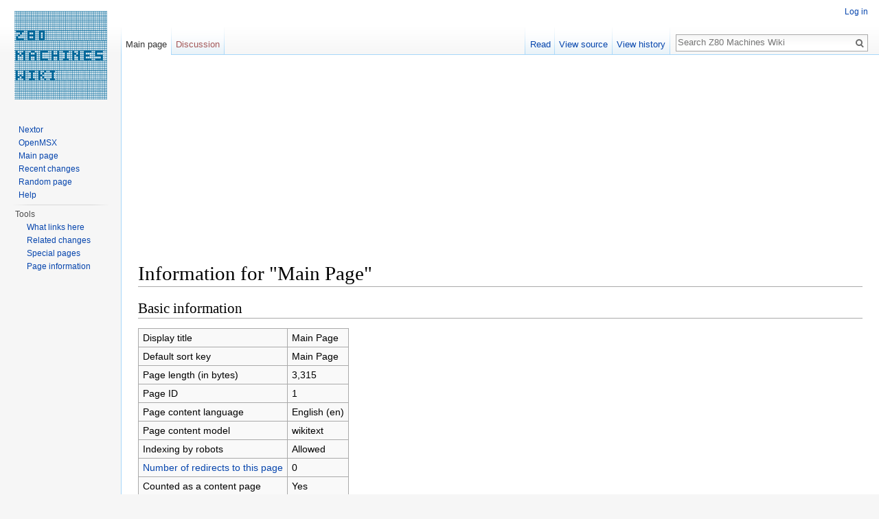

--- FILE ---
content_type: text/html; charset=UTF-8
request_url: http://z80.msx.click/index.php?title=Main_Page&action=info
body_size: 4468
content:
<!DOCTYPE html>
<html class="client-nojs" lang="en" dir="ltr">
<head>
<meta charset="UTF-8"/>
<title>Information for "Main Page" - Z80 Machines Wiki</title>
<script>document.documentElement.className = document.documentElement.className.replace( /(^|\s)client-nojs(\s|$)/, "$1client-js$2" );</script>
<script>(window.RLQ=window.RLQ||[]).push(function(){mw.config.set({"wgCanonicalNamespace":"","wgCanonicalSpecialPageName":false,"wgNamespaceNumber":0,"wgPageName":"Main_Page","wgTitle":"Main Page","wgCurRevisionId":1802,"wgRevisionId":0,"wgArticleId":1,"wgIsArticle":false,"wgIsRedirect":false,"wgAction":"info","wgUserName":null,"wgUserGroups":["*"],"wgCategories":[],"wgBreakFrames":true,"wgPageContentLanguage":"en","wgPageContentModel":"wikitext","wgSeparatorTransformTable":["",""],"wgDigitTransformTable":["",""],"wgDefaultDateFormat":"dmy","wgMonthNames":["","January","February","March","April","May","June","July","August","September","October","November","December"],"wgMonthNamesShort":["","Jan","Feb","Mar","Apr","May","Jun","Jul","Aug","Sep","Oct","Nov","Dec"],"wgRelevantPageName":"Main_Page","wgRelevantArticleId":1,"wgRequestId":"aXa3R9dgo3OJ_3WLfTAucwAAAVA","wgIsProbablyEditable":false,"wgRestrictionEdit":[],"wgRestrictionMove":[],"wgIsMainPage":true,"wgPreferredVariant":"en","wgMFDisplayWikibaseDescriptions":{"search":false,"nearby":false,"watchlist":false,"tagline":false}});mw.loader.state({"site.styles":"ready","noscript":"ready","user.styles":"ready","user.cssprefs":"ready","user":"ready","user.options":"loading","user.tokens":"loading","mediawiki.legacy.shared":"ready","mediawiki.legacy.commonPrint":"ready","mediawiki.sectionAnchor":"ready","mediawiki.skinning.interface":"ready","skins.vector.styles":"ready"});mw.loader.implement("user.options@0j3lz3q",function($,jQuery,require,module){mw.user.options.set({"variant":"en"});});mw.loader.implement("user.tokens@0jkuj29",function ( $, jQuery, require, module ) {
mw.user.tokens.set({"editToken":"+\\","patrolToken":"+\\","watchToken":"+\\","csrfToken":"+\\"});/*@nomin*/;

});mw.loader.load(["mediawiki.page.startup","skins.vector.js"]);});</script>
<link rel="stylesheet" href="/load.php?debug=false&amp;lang=en&amp;modules=mediawiki.legacy.commonPrint%2Cshared%7Cmediawiki.sectionAnchor%7Cmediawiki.skinning.interface%7Cskins.vector.styles&amp;only=styles&amp;skin=vector"/>
<script async="" src="/load.php?debug=false&amp;lang=en&amp;modules=startup&amp;only=scripts&amp;skin=vector"></script>
<meta name="ResourceLoaderDynamicStyles" content=""/>
<meta name="generator" content="MediaWiki 1.28.2"/>
<meta name="robots" content="noindex,nofollow"/>
<link rel="shortcut icon" href="/favicon.ico"/>
<link rel="search" type="application/opensearchdescription+xml" href="/opensearch_desc.php" title="Z80 Machines Wiki (en)"/>
<link rel="EditURI" type="application/rsd+xml" href="http://z80.msx.click/api.php?action=rsd"/>
<link rel="alternate" type="application/atom+xml" title="Z80 Machines Wiki Atom feed" href="/index.php?title=Special:RecentChanges&amp;feed=atom"/>
	<meta property="og:type" content="website"/>

	<meta property="og:title" content="Z80 Machines Wiki"/>

	<meta property="og:image" content="http://z80.msx.click/resources/assets/wiki.png"/>

	<meta property="og:url" content="http://z80.msx.click/index.php?title=Main_Page"/>

</head>
<body class="mediawiki ltr sitedir-ltr mw-hide-empty-elt ns-0 ns-subject page-Main_Page rootpage-Main_Page skin-vector action-info feature-footer-v2">		<div id="mw-page-base" class="noprint"></div>
		<div id="mw-head-base" class="noprint"></div>
		<div id="content" class="mw-body" role="main">
			<a id="top"></a>
<script async src="//pagead2.googlesyndication.com/pagead/js/adsbygoogle.js"></script>
<!-- z80.msx.click -->
<ins class="adsbygoogle"
     style="display:block"
     data-ad-client="ca-pub-8072241557426983"
     data-ad-slot="1627391224"
     data-ad-format="auto"></ins>
<script>
(adsbygoogle = window.adsbygoogle || []).push({});
</script>
						<div class="mw-indicators">
</div>
			<h1 id="firstHeading" class="firstHeading" lang="en">Information for "Main Page"</h1>
									<div id="bodyContent" class="mw-body-content">
								<div id="contentSub"></div>
												<div id="jump-to-nav" class="mw-jump">
					Jump to:					<a href="#mw-head">navigation</a>, 					<a href="#p-search">search</a>
				</div>
				<div id="mw-content-text"><style>.mw-hiddenCategoriesExplanation { display: none; }</style>
<style>.mw-templatesUsedExplanation { display: none; }</style>
<h2><span class="mw-headline" id="Basic_information">Basic information</span></h2>
<table class="wikitable mw-page-info">
<tr id="mw-pageinfo-display-title"><td style="vertical-align: top;">Display title</td><td>Main Page</td></tr>
<tr id="mw-pageinfo-default-sort"><td style="vertical-align: top;">Default sort key</td><td>Main Page</td></tr>
<tr id="mw-pageinfo-length"><td style="vertical-align: top;">Page length (in bytes)</td><td>3,315</td></tr>
<tr id="mw-pageinfo-article-id"><td style="vertical-align: top;">Page ID</td><td>1</td></tr>
<tr><td style="vertical-align: top;">Page content language</td><td>English (en)</td></tr>
<tr id="mw-pageinfo-content-model"><td style="vertical-align: top;">Page content model</td><td>wikitext</td></tr>
<tr id="mw-pageinfo-robot-policy"><td style="vertical-align: top;">Indexing by robots</td><td>Allowed</td></tr>
<tr><td style="vertical-align: top;"><a href="/index.php?title=Special:WhatLinksHere/Main_Page&amp;hidelinks=1&amp;hidetrans=1" title="Special:WhatLinksHere/Main Page">Number of redirects to this page</a></td><td>0</td></tr>
<tr id="mw-pageinfo-contentpage"><td style="vertical-align: top;">Counted as a content page</td><td>Yes</td></tr>
</table>
<h2><span class="mw-headline" id="Page_protection">Page protection</span></h2>
<table class="wikitable mw-page-info">
<tr id="mw-restriction-edit"><td style="vertical-align: top;">Edit</td><td>Allow all users (infinite)</td></tr>
<tr id="mw-restriction-move"><td style="vertical-align: top;">Move</td><td>Allow all users (infinite)</td></tr>
</table>
<h2><span class="mw-headline" id="Edit_history">Edit history</span></h2>
<table class="wikitable mw-page-info">
<tr id="mw-pageinfo-firstuser"><td style="vertical-align: top;">Page creator</td><td><a href="/index.php?title=Special:Contributions/MediaWiki_default" class="mw-userlink mw-anonuserlink" title="Special:Contributions/MediaWiki default"><bdi>MediaWiki default</bdi></a> <span class="mw-usertoollinks">(<a href="/index.php?title=User_talk:MediaWiki_default&amp;action=edit&amp;redlink=1" class="new" title="User talk:MediaWiki default (page does not exist)">talk</a>)</span></td></tr>
<tr id="mw-pageinfo-firsttime"><td style="vertical-align: top;">Date of page creation</td><td><a href="/index.php?title=Main_Page&amp;oldid=1" title="Main Page">11:33, 4 December 2017</a></td></tr>
<tr id="mw-pageinfo-lastuser"><td style="vertical-align: top;">Latest editor</td><td><a href="/index.php?title=User:Kumokosi&amp;action=edit&amp;redlink=1" class="new mw-userlink" title="User:Kumokosi (page does not exist)"><bdi>Kumokosi</bdi></a> <span class="mw-usertoollinks">(<a href="/index.php?title=User_talk:Kumokosi&amp;action=edit&amp;redlink=1" class="new" title="User talk:Kumokosi (page does not exist)">talk</a> | <a href="/index.php?title=Special:Contributions/Kumokosi" title="Special:Contributions/Kumokosi">contribs</a>)</span></td></tr>
<tr id="mw-pageinfo-lasttime"><td style="vertical-align: top;">Date of latest edit</td><td><a href="/index.php?title=Main_Page&amp;oldid=1802" title="Main Page">06:33, 21 July 2025</a></td></tr>
<tr id="mw-pageinfo-edits"><td style="vertical-align: top;">Total number of edits</td><td>104</td></tr>
<tr id="mw-pageinfo-authors"><td style="vertical-align: top;">Total number of distinct authors</td><td>2</td></tr>
<tr id="mw-pageinfo-recent-edits"><td style="vertical-align: top;">Recent number of edits (within past 90 days)</td><td>0</td></tr>
<tr id="mw-pageinfo-recent-authors"><td style="vertical-align: top;">Recent number of distinct authors</td><td>0</td></tr>
</table>
</div>					<div class="printfooter">
						Retrieved from "<a dir="ltr" href="http://z80.msx.click/index.php?title=Main_Page">http://z80.msx.click/index.php?title=Main_Page</a>"					</div>
				<div id="catlinks" class="catlinks catlinks-allhidden" data-mw="interface"></div>				<div class="visualClear"></div>
							</div>

<script async src="//pagead2.googlesyndication.com/pagead/js/adsbygoogle.js"></script>
<!-- z80.msx.click -->
<ins class="adsbygoogle"
     style="display:block"
     data-ad-client="ca-pub-8072241557426983"
     data-ad-slot="1627391224"
     data-ad-format="auto"></ins>
<script>
(adsbygoogle = window.adsbygoogle || []).push({});
</script>

		</div>
		<div id="mw-navigation">
			<h2>Navigation menu</h2>

			<div id="mw-head">
									<div id="p-personal" role="navigation" class="" aria-labelledby="p-personal-label">
						<h3 id="p-personal-label">Personal tools</h3>
						<ul>
							<li id="pt-login"><a href="/index.php?title=Special:UserLogin&amp;returnto=Main+Page&amp;returntoquery=action%3Dinfo" title="You are encouraged to log in; however, it is not mandatory [o]" accesskey="o">Log in</a></li>						</ul>
					</div>
									<div id="left-navigation">
										<div id="p-namespaces" role="navigation" class="vectorTabs" aria-labelledby="p-namespaces-label">
						<h3 id="p-namespaces-label">Namespaces</h3>
						<ul>
															<li  id="ca-nstab-main" class="selected"><span><a href="/index.php?title=Main_Page"  title="View the content page [c]" accesskey="c">Main page</a></span></li>
															<li  id="ca-talk" class="new"><span><a href="/index.php?title=Talk:Main_Page&amp;action=edit&amp;redlink=1"  title="Discussion about the content page [t]" accesskey="t" rel="discussion">Discussion</a></span></li>
													</ul>
					</div>
										<div id="p-variants" role="navigation" class="vectorMenu emptyPortlet" aria-labelledby="p-variants-label">
												<h3 id="p-variants-label">
							<span>Variants</span><a href="#"></a>
						</h3>

						<div class="menu">
							<ul>
															</ul>
						</div>
					</div>
									</div>
				<div id="right-navigation">
										<div id="p-views" role="navigation" class="vectorTabs" aria-labelledby="p-views-label">
						<h3 id="p-views-label">Views</h3>
						<ul>
															<li id="ca-view"><span><a href="/index.php?title=Main_Page" >Read</a></span></li>
															<li id="ca-viewsource"><span><a href="/index.php?title=Main_Page&amp;action=edit"  title="This page is protected.&#10;You can view its source [e]" accesskey="e">View source</a></span></li>
															<li id="ca-history" class="collapsible"><span><a href="/index.php?title=Main_Page&amp;action=history"  title="Past revisions of this page [h]" accesskey="h">View history</a></span></li>
													</ul>
					</div>
										<div id="p-cactions" role="navigation" class="vectorMenu emptyPortlet" aria-labelledby="p-cactions-label">
						<h3 id="p-cactions-label"><span>More</span><a href="#"></a></h3>

						<div class="menu">
							<ul>
															</ul>
						</div>
					</div>
										<div id="p-search" role="search">
						<h3>
							<label for="searchInput">Search</label>
						</h3>

						<form action="/index.php" id="searchform">
							<div id="simpleSearch">
							<input type="search" name="search" placeholder="Search Z80 Machines Wiki" title="Search Z80 Machines Wiki [f]" accesskey="f" id="searchInput"/><input type="hidden" value="Special:Search" name="title"/><input type="submit" name="fulltext" value="Search" title="Search the pages for this text" id="mw-searchButton" class="searchButton mw-fallbackSearchButton"/><input type="submit" name="go" value="Go" title="Go to a page with this exact name if it exists" id="searchButton" class="searchButton"/>							</div>
						</form>
					</div>
									</div>
			</div>
			<div id="mw-panel">
				<div id="p-logo" role="banner"><a class="mw-wiki-logo" href="/index.php?title=Main_Page"  title="Visit the main page"></a></div>
						<div class="portal" role="navigation" id='p-navigation' aria-labelledby='p-navigation-label'>
			<h3 id='p-navigation-label'>Navigation</h3>

			<div class="body">
									<ul>
						<li id="n-Nextor"><a href="/index.php?title=Nextor">Nextor</a></li><li id="n-OpenMSX"><a href="/index.php?title=OPENMSX">OpenMSX</a></li><li id="n-mainpage-description"><a href="/index.php?title=Main_Page" title="Visit the main page [z]" accesskey="z">Main page</a></li><li id="n-recentchanges"><a href="/index.php?title=Special:RecentChanges" title="A list of recent changes in the wiki [r]" accesskey="r">Recent changes</a></li><li id="n-randompage"><a href="/index.php?title=Special:Random" title="Load a random page [x]" accesskey="x">Random page</a></li><li id="n-help"><a href="https://www.mediawiki.org/wiki/Special:MyLanguage/Help:Contents" title="The place to find out">Help</a></li>					</ul>
							</div>
		</div>
			<div class="portal" role="navigation" id='p-tb' aria-labelledby='p-tb-label'>
			<h3 id='p-tb-label'>Tools</h3>

			<div class="body">
									<ul>
						<li id="t-whatlinkshere"><a href="/index.php?title=Special:WhatLinksHere/Main_Page" title="A list of all wiki pages that link here [j]" accesskey="j">What links here</a></li><li id="t-recentchangeslinked"><a href="/index.php?title=Special:RecentChangesLinked/Main_Page" rel="nofollow" title="Recent changes in pages linked from this page [k]" accesskey="k">Related changes</a></li><li id="t-specialpages"><a href="/index.php?title=Special:SpecialPages" title="A list of all special pages [q]" accesskey="q">Special pages</a></li><li id="t-info"><a href="/index.php?title=Main_Page&amp;action=info" title="More information about this page">Page information</a></li>					</ul>
							</div>
		</div>
				</div>
		</div>
		<div id="footer" role="contentinfo">
							<ul id="footer-places">
											<li id="footer-places-privacy"><a href="/index.php?title=Z80_Machines_Wiki:Privacy_policy" title="Z80 Machines Wiki:Privacy policy">Privacy policy</a></li>
											<li id="footer-places-about"><a href="/index.php?title=Z80_Machines_Wiki:About" title="Z80 Machines Wiki:About">About Z80 Machines Wiki</a></li>
											<li id="footer-places-disclaimer"><a href="/index.php?title=Z80_Machines_Wiki:General_disclaimer" title="Z80 Machines Wiki:General disclaimer">Disclaimers</a></li>
											<li id="footer-places-mobileview"><a href="http://z80.msx.click/index.php?title=Main_Page&amp;action=info&amp;mobileaction=toggle_view_mobile" class="noprint stopMobileRedirectToggle">Mobile view</a></li>
									</ul>
										<ul id="footer-icons" class="noprint">
											<li id="footer-poweredbyico">
							<a href="//www.mediawiki.org/"><img src="/resources/assets/poweredby_mediawiki_88x31.png" alt="Powered by MediaWiki" srcset="/resources/assets/poweredby_mediawiki_132x47.png 1.5x, /resources/assets/poweredby_mediawiki_176x62.png 2x" width="88" height="31"/></a>						</li>
									</ul>
						<div style="clear:both"></div>
		</div>
		<script>(window.RLQ=window.RLQ||[]).push(function(){mw.loader.load(["site","mediawiki.user","mediawiki.hidpi","mediawiki.page.ready","mediawiki.searchSuggest"]);});</script><script>(window.RLQ=window.RLQ||[]).push(function(){mw.config.set({"wgBackendResponseTime":242});});</script>
	</body>
</html>


--- FILE ---
content_type: text/html; charset=utf-8
request_url: https://www.google.com/recaptcha/api2/aframe
body_size: 268
content:
<!DOCTYPE HTML><html><head><meta http-equiv="content-type" content="text/html; charset=UTF-8"></head><body><script nonce="7FKzEcgR5uXQjrFLV9eViA">/** Anti-fraud and anti-abuse applications only. See google.com/recaptcha */ try{var clients={'sodar':'https://pagead2.googlesyndication.com/pagead/sodar?'};window.addEventListener("message",function(a){try{if(a.source===window.parent){var b=JSON.parse(a.data);var c=clients[b['id']];if(c){var d=document.createElement('img');d.src=c+b['params']+'&rc='+(localStorage.getItem("rc::a")?sessionStorage.getItem("rc::b"):"");window.document.body.appendChild(d);sessionStorage.setItem("rc::e",parseInt(sessionStorage.getItem("rc::e")||0)+1);localStorage.setItem("rc::h",'1769387851167');}}}catch(b){}});window.parent.postMessage("_grecaptcha_ready", "*");}catch(b){}</script></body></html>

--- FILE ---
content_type: text/javascript; charset=utf-8
request_url: http://z80.msx.click/load.php?debug=false&lang=en&modules=startup&only=scripts&skin=vector
body_size: 7830
content:
var mediaWikiLoadStart=(new Date()).getTime(),mwPerformance=(window.performance&&performance.mark)?performance:{mark:function(){}};mwPerformance.mark('mwLoadStart');function isCompatible(str){var ua=str||navigator.userAgent;return!!('querySelector'in document&&'localStorage'in window&&'addEventListener'in window&&!(ua.match(/webOS\/1\.[0-4]/)||ua.match(/PlayStation/i)||ua.match(/SymbianOS|Series60|NetFront|Opera Mini|S40OviBrowser|MeeGo/)||(ua.match(/Glass/)&&ua.match(/Android/))));}(function(){var NORLQ,script;if(!isCompatible()){document.documentElement.className=document.documentElement.className.replace(/(^|\s)client-js(\s|$)/,'$1client-nojs$2');NORLQ=window.NORLQ||[];while(NORLQ.length){NORLQ.shift()();}window.NORLQ={push:function(fn){fn();}};window.RLQ={push:function(){}};return;}function startUp(){mw.config=new mw.Map(true);mw.loader.addSource({"local":"/load.php"});mw.loader.register([["site","157f6q3",[1]],["site.styles","148gs55",[],"site"],["noscript","0s4ejme",[],"noscript"
],["filepage","1yxky9l"],["user.groups","1c9l32f",[5]],["user","0xyocgt",[6],"user"],["user.styles","0sp9az7",[],"user"],["user.cssprefs","09p30q0",[],"private"],["user.defaults","1gcwpml"],["user.options","0j3lz3q",[8],"private"],["user.tokens","0jkuj29",[],"private"],["mediawiki.language.data","0msaucq",[179]],["mediawiki.skinning.elements","16tb6m2"],["mediawiki.skinning.content","0cv7jb7"],["mediawiki.skinning.interface","19n4qb6"],["mediawiki.skinning.content.parsoid","1m3lu4m"],["mediawiki.skinning.content.externallinks","0a86u3u"],["jquery.accessKeyLabel","1ka08c8",[27,136]],["jquery.appear","1z0d6eg"],["jquery.arrowSteps","1wj326h"],["jquery.async","1bd6e2m"],["jquery.autoEllipsis","0ge7q36",[39]],["jquery.badge","1xfweqd",[176]],["jquery.byteLength","0knkgcp"],["jquery.byteLimit","0dxccs4",[23]],["jquery.checkboxShiftClick","05rwdi6"],["jquery.chosen","1m1l2yg"],["jquery.client","1mzn339"],["jquery.color","14on6sc",[29]],["jquery.colorUtil","0clvli8"],["jquery.confirmable",
"1hnsjkl",[180]],["jquery.cookie","14kvfsr"],["jquery.expandableField","0i28t24"],["jquery.farbtastic","15kzb0r",[29]],["jquery.footHovzer","0xhu7kf"],["jquery.form","1gg5z5m"],["jquery.fullscreen","07gdqbu"],["jquery.getAttrs","1eqsab5"],["jquery.hidpi","1neehxy"],["jquery.highlightText","0e8y4ve",[251,136]],["jquery.hoverIntent","0bu1sa6"],["jquery.i18n","1q00ttj",[178]],["jquery.localize","075kzsq"],["jquery.makeCollapsible","09ngjgz"],["jquery.mockjax","14w3ru1"],["jquery.mw-jump","1noyls3"],["jquery.mwExtension","00kibun"],["jquery.placeholder","0ovo79s"],["jquery.qunit","1x5agyn"],["jquery.qunit.completenessTest","03f458b",[48]],["jquery.spinner","0d9hjsw"],["jquery.jStorage","1hu42q6",[94]],["jquery.suggestions","1as3359",[39]],["jquery.tabIndex","142reck"],["jquery.tablesorter","1jr7n66",[251,136,181]],["jquery.textSelection","1sroih1",[27]],["jquery.throttle-debounce","1pqbh5r"],["jquery.xmldom","0g3juz8"],["jquery.tipsy","0y6udod"],["jquery.ui.core","09vi0sy",[60],"jquery.ui"
],["jquery.ui.core.styles","0j3stz2",[],"jquery.ui"],["jquery.ui.accordion","04aypmb",[59,79],"jquery.ui"],["jquery.ui.autocomplete","1ucqkim",[68],"jquery.ui"],["jquery.ui.button","1ggsoa7",[59,79],"jquery.ui"],["jquery.ui.datepicker","0ej930i",[59],"jquery.ui"],["jquery.ui.dialog","084tsdn",[63,66,70,72],"jquery.ui"],["jquery.ui.draggable","0t1lke7",[59,69],"jquery.ui"],["jquery.ui.droppable","1bl22fm",[66],"jquery.ui"],["jquery.ui.menu","0kksevd",[59,70,79],"jquery.ui"],["jquery.ui.mouse","1fjce2r",[79],"jquery.ui"],["jquery.ui.position","15o2hds",[],"jquery.ui"],["jquery.ui.progressbar","0mhafp7",[59,79],"jquery.ui"],["jquery.ui.resizable","1f1o272",[59,69],"jquery.ui"],["jquery.ui.selectable","10k8bjt",[59,69],"jquery.ui"],["jquery.ui.slider","09u8qch",[59,69],"jquery.ui"],["jquery.ui.sortable","0yfpzip",[59,69],"jquery.ui"],["jquery.ui.spinner","094gw6d",[63],"jquery.ui"],["jquery.ui.tabs","1fjy0v6",[59,79],"jquery.ui"],["jquery.ui.tooltip","0qa4nfu",[59,70,79],"jquery.ui"],[
"jquery.ui.widget","0qjwvbe",[],"jquery.ui"],["jquery.effects.core","0ezh4ri",[],"jquery.ui"],["jquery.effects.blind","181focj",[80],"jquery.ui"],["jquery.effects.bounce","0gwylg1",[80],"jquery.ui"],["jquery.effects.clip","11l1514",[80],"jquery.ui"],["jquery.effects.drop","1o80mzs",[80],"jquery.ui"],["jquery.effects.explode","19vcfnh",[80],"jquery.ui"],["jquery.effects.fade","1i0p04h",[80],"jquery.ui"],["jquery.effects.fold","1vuohzp",[80],"jquery.ui"],["jquery.effects.highlight","161jeml",[80],"jquery.ui"],["jquery.effects.pulsate","0ju9v81",[80],"jquery.ui"],["jquery.effects.scale","10nwm31",[80],"jquery.ui"],["jquery.effects.shake","1xtr5r6",[80],"jquery.ui"],["jquery.effects.slide","0fwg9s5",[80],"jquery.ui"],["jquery.effects.transfer","0k364pd",[80],"jquery.ui"],["json","0ri5mai",[],null,null,"return!!(window.JSON\u0026\u0026JSON.stringify\u0026\u0026JSON.parse);"],["moment","10y2r2c",[176]],["mediawiki.apihelp","14frw9s"],["mediawiki.template","1wnlkg2"],[
"mediawiki.template.mustache","1hhq8co",[97]],["mediawiki.template.regexp","1pl0fda",[97]],["mediawiki.apipretty","0untm3k"],["mediawiki.api","0b9pxq9",[153,10]],["mediawiki.api.category","0ekiv5l",[141,101]],["mediawiki.api.edit","10ujyvz",[141,101]],["mediawiki.api.login","127yd4j",[101]],["mediawiki.api.options","15izods",[101]],["mediawiki.api.parse","12zg8t2",[101]],["mediawiki.api.upload","0g9orm0",[251,94,103]],["mediawiki.api.user","0w9jna7",[101]],["mediawiki.api.watch","1rbt448",[101]],["mediawiki.api.messages","0dvdhbn",[101]],["mediawiki.api.rollback","1sblyjh",[101]],["mediawiki.content.json","1epfvaq"],["mediawiki.confirmCloseWindow","0kdo5q2"],["mediawiki.debug","0ey1tod",[34]],["mediawiki.diff.styles","19ezq9f"],["mediawiki.feedback","0kzfknc",[141,130,260]],["mediawiki.feedlink","1324417"],["mediawiki.filewarning","0igsmi0",[256]],["mediawiki.ForeignApi","112t39l",[120]],["mediawiki.ForeignApi.core","0nnzjly",[101,252]],["mediawiki.helplink","0ckvtnl"],[
"mediawiki.hidpi","0yzn6rx",[38],null,null,"return'srcset'in new Image();"],["mediawiki.hlist","1bhg570"],["mediawiki.htmlform","0h24jf2",[24,136]],["mediawiki.htmlform.ooui","0trc133",[256]],["mediawiki.htmlform.styles","1tefht1"],["mediawiki.htmlform.ooui.styles","02yp7kw"],["mediawiki.icon","1q6k7rz"],["mediawiki.inspect","16uuy58",[23,94,136]],["mediawiki.messagePoster","00kqr45",[119]],["mediawiki.messagePoster.wikitext","0o185yp",[103,130]],["mediawiki.notification","0shcdwb",[189]],["mediawiki.notify","1tq16az"],["mediawiki.notification.convertmessagebox","1f0h7qi",[132]],["mediawiki.notification.convertmessagebox.styles","16l9xyn"],["mediawiki.RegExp","1suh1b1"],["mediawiki.pager.tablePager","0ju0az7"],["mediawiki.searchSuggest","0ladz5r",[37,47,52,101]],["mediawiki.sectionAnchor","1k2pk0i"],["mediawiki.storage","17pcayr"],["mediawiki.Title","116c7v4",[23,153]],["mediawiki.Upload","167g144",[107]],["mediawiki.ForeignUpload","1ga2p4v",[119,142]],[
"mediawiki.ForeignStructuredUpload.config","1fvsh13"],["mediawiki.ForeignStructuredUpload","0z3192u",[144,143]],["mediawiki.Upload.Dialog","1f70mon",[147]],["mediawiki.Upload.BookletLayout","0xxdlix",[142,180,151,249,95,258,260,266,267]],["mediawiki.ForeignStructuredUpload.BookletLayout","0rg561z",[145,147,110,184,245,243]],["mediawiki.toc","05qdu03",[157]],["mediawiki.Uri","012yj18",[153,99]],["mediawiki.user","11k8f1f",[108,157,9]],["mediawiki.userSuggest","164khli",[52,101]],["mediawiki.util","00tomon",[17,133]],["mediawiki.viewport","0qcd30r"],["mediawiki.checkboxtoggle","1ysa1ju"],["mediawiki.checkboxtoggle.styles","14rxyrs"],["mediawiki.cookie","1nsobed",[31]],["mediawiki.toolbar","0i5lnos",[55]],["mediawiki.experiments","00paymd"],["mediawiki.action.edit","1vsejr7",[24,55,161,101]],["mediawiki.action.edit.styles","0rdlj5o"],["mediawiki.action.edit.collapsibleFooter","0144up6",[43,157,128]],["mediawiki.action.edit.preview","0vk7u96",[35,50,55,101,115,180]],[
"mediawiki.action.history","0nhh8m6"],["mediawiki.action.history.styles","1r92dm4"],["mediawiki.action.history.diff","19ezq9f"],["mediawiki.action.view.dblClickEdit","1rgmnzz",[189,9]],["mediawiki.action.view.metadata","1dnfwf5"],["mediawiki.action.view.categoryPage.styles","1g8vv0u"],["mediawiki.action.view.postEdit","1co5c3t",[157,180,97]],["mediawiki.action.view.redirect","0mnaaea",[27]],["mediawiki.action.view.redirectPage","04gf9n5"],["mediawiki.action.view.rightClickEdit","198gdo3"],["mediawiki.action.edit.editWarning","1evnokh",[55,113,180]],["mediawiki.action.view.filepage","01u10h7"],["mediawiki.language","0mvzwir",[177,11]],["mediawiki.cldr","05axqy8",[178]],["mediawiki.libs.pluralruleparser","1olq3tm"],["mediawiki.language.init","0a1z67t"],["mediawiki.jqueryMsg","0jm4mo7",[251,176,153,9]],["mediawiki.language.months","1e1gwoy",[176]],["mediawiki.language.names","16yzhn6",[179]],["mediawiki.language.specialCharacters","06es0c8",[176]],["mediawiki.libs.jpegmeta","12ji77x"],[
"mediawiki.page.gallery","0ja1l18",[56,186]],["mediawiki.page.gallery.styles","1kh76t0"],["mediawiki.page.gallery.slideshow","1nfv6lw",[141,101,258,274]],["mediawiki.page.ready","1y350ng",[17,25,43,45,47]],["mediawiki.page.startup","1wjjz7h",[153]],["mediawiki.page.patrol.ajax","1njmiy1",[50,141,101,189]],["mediawiki.page.watch.ajax","0cqk6lx",[109,189]],["mediawiki.page.rollback","11vkfu5",[50,111]],["mediawiki.page.image.pagination","0niuluo",[50,153]],["mediawiki.special","1dva0a8"],["mediawiki.special.apisandbox.styles","0ilik5y"],["mediawiki.special.apisandbox","14vmq8z",[101,180,244,255]],["mediawiki.special.block","12jol1h",[153]],["mediawiki.special.changeslist","0q1sfh1"],["mediawiki.special.changeslist.legend","1swv1cu"],["mediawiki.special.changeslist.legend.js","16nkgnm",[43,157]],["mediawiki.special.changeslist.enhanced","19u8cjf"],["mediawiki.special.changeslist.visitedstatus","0nuyhh6"],["mediawiki.special.comparepages.styles","1nddq9m"],["mediawiki.special.edittags",
"0jvp0jp",[26]],["mediawiki.special.edittags.styles","1vha7ps"],["mediawiki.special.import","1qmnyq3"],["mediawiki.special.movePage","1kgh59e",[241]],["mediawiki.special.movePage.styles","05rvnis"],["mediawiki.special.pageLanguage","06god5q",[256]],["mediawiki.special.pagesWithProp","13lqg1h"],["mediawiki.special.preferences","0hn3r7z",[113,176,134]],["mediawiki.special.userrights","1hdy3zq",[134]],["mediawiki.special.preferences.styles","1d9imrz"],["mediawiki.special.recentchanges","0gwiwpw"],["mediawiki.special.search","02ucvrt",[247]],["mediawiki.special.search.styles","0axgep6"],["mediawiki.special.undelete","1dunns7"],["mediawiki.special.upload","1f3fo83",[50,141,101,113,180,184,219,97]],["mediawiki.special.upload.styles","0y71j4v"],["mediawiki.special.userlogin.common.styles","0yucx5k"],["mediawiki.special.userlogin.signup.styles","0a55ka0"],["mediawiki.special.userlogin.login.styles","04flgka"],["mediawiki.special.userlogin.signup.js","1vjfblc",[56,101,180]],[
"mediawiki.special.unwatchedPages","1hb9ru7",[141,109]],["mediawiki.special.watchlist","04rw8lt"],["mediawiki.special.version","0hjb1lp"],["mediawiki.legacy.config","0vmk514"],["mediawiki.legacy.commonPrint","15mgtea"],["mediawiki.legacy.protect","00r7we6",[24]],["mediawiki.legacy.shared","0qiceh5"],["mediawiki.legacy.oldshared","1y7op6r"],["mediawiki.legacy.wikibits","108cu0x",[153]],["mediawiki.ui","050v5hu"],["mediawiki.ui.checkbox","0tte79d"],["mediawiki.ui.radio","1kp7cyq"],["mediawiki.ui.anchor","1kjyc9l"],["mediawiki.ui.button","17d1hf9"],["mediawiki.ui.input","0gfv056"],["mediawiki.ui.icon","0s9rnu5"],["mediawiki.ui.text","0e5ilrk"],["mediawiki.widgets","0x9s0sd",[21,24,141,101,242,258]],["mediawiki.widgets.styles","04rpfc0"],["mediawiki.widgets.DateInputWidget","1128wnw",[95,258]],["mediawiki.widgets.datetime","1jve3pp",[256]],["mediawiki.widgets.CategorySelector","1rhkfb4",[119,141,258]],["mediawiki.widgets.UserInputWidget","0nok176",[258]],[
"mediawiki.widgets.SearchInputWidget","0warleo",[138,241]],["mediawiki.widgets.SearchInputWidget.styles","16z5pek"],["mediawiki.widgets.StashedFileWidget","0bufhy6",[256]],["es5-shim","0305lok",[],null,null,"return(function(){'use strict';return!this\u0026\u0026!!Function.prototype.bind;}());"],["dom-level2-shim","0dlkzpy",[],null,null,"return!!window.Node;"],["oojs","1v8x5k7",[250,94]],["mediawiki.router","1yihevg",[254]],["oojs-router","0gqzr2s",[252]],["oojs-ui","1c9l32f",[259,258,260]],["oojs-ui-core","06rrn2j",[176,252,257,261,262,263]],["oojs-ui-core.styles","1l5hlx6"],["oojs-ui-widgets","12koefb",[256]],["oojs-ui-toolbars","0sgep9b",[256]],["oojs-ui-windows","0tgd25s",[256]],["oojs-ui.styles.icons","17g8qk4"],["oojs-ui.styles.indicators","1ab1czw"],["oojs-ui.styles.textures","0epriao"],["oojs-ui.styles.icons-accessibility","0ih0lx2"],["oojs-ui.styles.icons-alerts","12r1l9r"],["oojs-ui.styles.icons-content","18s9yx7"],["oojs-ui.styles.icons-editing-advanced","0g6l2xk"],[
"oojs-ui.styles.icons-editing-core","03w49v4"],["oojs-ui.styles.icons-editing-list","0id8e1x"],["oojs-ui.styles.icons-editing-styling","0mb1g0g"],["oojs-ui.styles.icons-interactions","11gzcso"],["oojs-ui.styles.icons-layout","0yb07co"],["oojs-ui.styles.icons-location","0v8gvqo"],["oojs-ui.styles.icons-media","1ng4b9b"],["oojs-ui.styles.icons-moderation","1vhgzsh"],["oojs-ui.styles.icons-movement","1ybqklk"],["oojs-ui.styles.icons-user","14w5kzu"],["oojs-ui.styles.icons-wikimedia","0kdzw7w"],["skins.cologneblue","0rlu5sg"],["skins.modern","1ljah5j"],["skins.monobook.styles","0yb51vc"],["skins.vector.styles","0v2u9kd"],["skins.vector.styles.responsive","1gr27jm"],["skins.vector.js","01hykef",[53,56]],["skins.minerva.base.reset","0mg710h"],["skins.minerva.base.styles","1agm56v"],["skins.minerva.content.styles","0ls3lxm"],["mobile.pagelist.styles","1lwn8jp"],["mobile.pagesummary.styles","0vo7wn4"],["skins.minerva.tablet.styles","05544qi"],["skins.minerva.icons.images","000ddlj"],[
"skins.minerva.icons.images.variants","1277w8b"],["mobile.overlay.images","1vg9uom"],["mobile.issues.images","0wv07hg"],["mobile.toc.images","18wuswo"],["mobile.references.images","1lz2wbg"],["skins.minerva.icons.images.scripts","1qa8uga"],["skins.minerva.footerV2.styles","1h9o9rm"],["skins.minerva.mainPage.styles","0dwvw8j"],["skins.minerva.userpage.styles","1b5c6ay"],["mobile.modules","0vg74ua",[252]],["mobile.oo","1h2q8vm",[301]],["mobile.view","0kqckqg",[302]],["mobile.context","074jsbu",[301]],["mobile.browser","1wb5ych",[303]],["mobile.mainMenu.icons","0pmhszw"],["mobile.mainMenu","15wbh0f",[305,374,306,310]],["mobile.messageBox","1wsn5rq",[303,310]],["mobile.modifiedBar","1izuwpy",[180,301]],["mediawiki.template.hogan","0yvt1u6",[97]],["mobile.pagelist","0uiypoo",[305,288,289,310]],["mobile.pagelist.scripts","0rkamjm",[311,342]],["mobile.watchlist","12fr2us",[349,312]],["mobile.toc","1jiwjd5",[295,340]],["mobile.ajax","0gnpnxe"],["mobile.settings","044yx3j",[31,140,301]],[
"mobile.backtotop","0xbckr3",[340]],["mobile.startup","01abgmz",[56,154,305,304,309,316,320,310]],["mobile.foreignApi","088rkvd",[120,318]],["mobile.user","0eqab01",[140,151,301]],["mobile.abusefilter","0zh0ihx",[334]],["mobile.editor.api","0e8a8j4",[318]],["mobile.editor.common","1xcp92q",[113,322,373,308,336,255]],["mobile.editor.overlay","0481wk8",[132,321,323,268]],["mobile.search.images","1lpnjwf"],["mobile.search","0ftsfda",[375,312,325]],["mobile.search.util","0f1pszb",[318]],["mobile.search.api","13ci63l",[141,327]],["mobile.talk.overlays","08mefex",[236,323]],["mobile.mediaViewer","1fwuksr",[334,332]],["mobile.mediaViewer.beta","12udngq",[330,350]],["mobile.swipe.images","14q67xk"],["mobile.categories.overlays","15rv9o3",[323,349,326,328]],["mobile.overlays","18ulzvq",[315,293,318]],["mobile.drawers","0z69vn6",[334]],["mobile.toast","1wqetur",[335]],["mobile.references","0893umt",[335,322,338,296]],["mobile.references.gateway","0j0uw7o",[339,302]],["mobile.cache","02xuzvt",[
301]],["mobile.toggle","08yomer",[318,292]],["mobile.pointerOverlay","0mg8kkv",[334]],["mobile.watchstar","1xde8q7",[327,336]],["mobile.languages.structured","0cx9aap",[334]],["mobile.issues","0wgm66w",[294,334]],["mobile.nearby","1xr5id5",[319,308,312,352]],["mobile.gallery","1izhy1d",[349,336]],["mobile.betaoptin","063tzta",[159,318]],["mobile.fontchanger","016zh8u",[335]],["mobile.infiniteScroll","0x7nrh4",[302]],["mobile.swipe","0ijutqr",[302]],["mobile.patrol.ajax","1e1b1td",[141,336]],["mobile.special.nearby.styles","08r96yf"],["mobile.special.userlogin.scripts","19xlrdj"],["mobile.special.nearby.scripts","08g95bw",[150,253,345]],["mobile.special.uploads.scripts","1bn0ldt",[346]],["skins.minerva.scripts","1vr4q0m",[253,347,344,337,326,357]],["skins.minerva.scripts.top","1em6507",[307]],["skins.minerva.newusers","0ct6hpt",[341,359]],["skins.minerva.editor","1je30mk",[238,373,297,362]],["skins.minerva.categories","1qqi2fu",[356]],["skins.minerva.talk","0fkq0oo",[141,297,356]],[
"skins.minerva.toggling","0s12lt6",[340,356]],["skins.minerva.watchstar","0fy7cmp",[297,356]],["skins.minerva.beta.scripts","11uettv",[317,319,356]],["skins.minerva.tablet.scripts","1sto0x9",[314]],["ext.CookieWarning","16m6ipt",[101,157]],["ext.CookieWarning.styles","105fgdm"],["ext.CookieWarning.geolocation","1o0n0ye",[366]],["ext.CookieWarning.geolocation.styles","10jq357"],["ext.cite.styles","1min04s"],["ext.cite.a11y","1pjwu47"],["ext.cite.style","0ixrwt9"],["mobile.loggingSchemas.edit","1c9l32f"],["mobile.loggingSchemas.mobileWebMainMenuClickTracking","1c9l32f"],["mobile.loggingSchemas.mobileWebSearch","1c9l32f"]]);;mw.config.set({"wgLoadScript":"/load.php","debug":!1,"skin":"vector","stylepath":"/skins","wgUrlProtocols":
"bitcoin\\:|ftp\\:\\/\\/|ftps\\:\\/\\/|geo\\:|git\\:\\/\\/|gopher\\:\\/\\/|http\\:\\/\\/|https\\:\\/\\/|irc\\:\\/\\/|ircs\\:\\/\\/|magnet\\:|mailto\\:|mms\\:\\/\\/|news\\:|nntp\\:\\/\\/|redis\\:\\/\\/|sftp\\:\\/\\/|sip\\:|sips\\:|sms\\:|ssh\\:\\/\\/|svn\\:\\/\\/|tel\\:|telnet\\:\\/\\/|urn\\:|worldwind\\:\\/\\/|xmpp\\:|\\/\\/","wgArticlePath":"/index.php?title=$1","wgScriptPath":"","wgScriptExtension":".php","wgScript":"/index.php","wgSearchType":null,"wgVariantArticlePath":!1,"wgActionPaths":{},"wgServer":"http://z80.msx.click","wgServerName":"z80.msx.click","wgUserLanguage":"en","wgContentLanguage":"en","wgTranslateNumerals":!0,"wgVersion":"1.28.2","wgEnableAPI":!0,"wgEnableWriteAPI":!0,"wgMainPageTitle":"Main Page","wgFormattedNamespaces":{"-2":"Media","-1":"Special","0":"","1":"Talk","2":"User","3":"User talk","4":"Z80 Machines Wiki","5":"Z80 Machines Wiki talk","6":"File","7":"File talk","8":"MediaWiki","9":"MediaWiki talk","10":"Template","11":"Template talk","12":"Help",
"13":"Help talk","14":"Category","15":"Category talk"},"wgNamespaceIds":{"media":-2,"special":-1,"":0,"talk":1,"user":2,"user_talk":3,"z80_machines_wiki":4,"z80_machines_wiki_talk":5,"file":6,"file_talk":7,"mediawiki":8,"mediawiki_talk":9,"template":10,"template_talk":11,"help":12,"help_talk":13,"category":14,"category_talk":15,"image":6,"image_talk":7,"project":4,"project_talk":5},"wgContentNamespaces":[0],"wgSiteName":"Z80 Machines Wiki","wgDBname":"z80_wiki","wgExtraSignatureNamespaces":[],"wgAvailableSkins":{"cologneblue":"CologneBlue","modern":"Modern","monobook":"MonoBook","vector":"Vector","minerva":"Minerva","fallback":"Fallback","apioutput":"ApiOutput"},"wgExtensionAssetsPath":"/extensions","wgCookiePrefix":"z80_wiki","wgCookieDomain":"","wgCookiePath":"/","wgCookieExpiration":15552000,"wgResourceLoaderMaxQueryLength":2000,"wgCaseSensitiveNamespaces":[],"wgLegalTitleChars":" %!\"$&'()*,\\-./0-9:;=?@A-Z\\\\\\^_`a-z~+\\u0080-\\uFFFF","wgIllegalFileChars":":/\\\\",
"wgResourceLoaderStorageVersion":1,"wgResourceLoaderStorageEnabled":!0,"wgResourceLoaderLegacyModules":[],"wgForeignUploadTargets":["local"],"wgEnableUploads":!0,"wgMFSearchAPIParams":{"ppprop":"displaytitle"},"wgMFQueryPropModules":["pageprops"],"wgMFSearchGenerator":{"name":"prefixsearch","prefix":"ps"},"wgMFNearbyEndpoint":"","wgMFThumbnailSizes":{"tiny":80,"small":150},"wgMFContentNamespace":0,"wgMFEditorOptions":{"anonymousEditing":!0,"skipPreview":!1},"wgMFLicense":{"msg":"mobile-frontend-copyright","link":"","plural":1},"wgMFSchemaEditSampleRate":0.0625,"wgMFExperiments":{"betaoptin":{"name":"betaoptin","enabled":!1,"buckets":{"control":0.96999999999999997,"A":0.029999999999999999}}},"wgMFIgnoreEventLoggingBucketing":!1,"wgMFEnableJSConsoleRecruitment":!1,"wgMFPhotoUploadEndpoint":"","wgMFDeviceWidthTablet":"720px","wgMFCollapseSectionsByDefault":!0,"wgCiteVisualEditorOtherGroup":!1});var RLQ=window.RLQ||[];while(RLQ.length){RLQ.shift()();}window.RLQ={push
:function(fn){fn();}};window.NORLQ={push:function(){}};}script=document.createElement('script');script.src="/load.php?debug=false&lang=en&modules=jquery%2Cmediawiki&only=scripts&skin=vector&version=0s19r8e";script.onload=script.onreadystatechange=function(){if(!script.readyState||/loaded|complete/.test(script.readyState)){script.onload=script.onreadystatechange=null;script=null;startUp();}};document.getElementsByTagName('head')[0].appendChild(script);}());

--- FILE ---
content_type: text/javascript; charset=utf-8
request_url: http://z80.msx.click/load.php?debug=false&lang=en&modules=jquery.accessKeyLabel%2Cclient%2CtabIndex%2Cthrottle-debounce%7Cmediawiki.RegExp%2Cnotify%2Cutil%7Cmediawiki.page.startup%7Cskins.vector.js&skin=vector&version=0yqksw0
body_size: 6459
content:
mw.loader.implement("jquery.accessKeyLabel@1ka08c8",function($,jQuery,require,module){(function($,mw){var cachedAccessKeyModifiers,useTestPrefix=!1,labelable='button, input, textarea, keygen, meter, output, progress, select';function getAccessKeyModifiers(ua){if(!ua&&cachedAccessKeyModifiers){return cachedAccessKeyModifiers;}var profile=$.client.profile(ua),accessKeyModifiers=['alt'];if(profile.name==='opera'&&profile.versionNumber<15){accessKeyModifiers=['shift','esc'];}else if(profile.name==='chrome'||profile.name==='opera'){accessKeyModifiers=(profile.platform==='mac'?['ctrl','option']:['alt','shift']);}else if(profile.platform!=='win'&&profile.name==='safari'&&profile.layoutVersion>526){accessKeyModifiers=['ctrl','alt'];}else if(!(profile.platform==='win'&&profile.name==='safari')&&(profile.name==='safari'||profile.platform==='mac'||profile.name==='konqueror')){accessKeyModifiers=['ctrl'];}else if((profile.name==='firefox'||profile.name==='iceweasel')&&profile.versionBase>'1'){
accessKeyModifiers=['alt','shift'];}if(!ua){cachedAccessKeyModifiers=accessKeyModifiers;}return accessKeyModifiers;}function getAccessKeyLabel(element){if(!element.accessKey){return'';}if(!useTestPrefix&&element.accessKeyLabel){return element.accessKeyLabel;}return(useTestPrefix?'test':getAccessKeyModifiers().join('-'))+'-'+element.accessKey;}function updateTooltipOnElement(element,titleElement){var oldTitle,parts,regexp,newTitle,accessKeyLabel;oldTitle=titleElement.title;if(!oldTitle){return;}parts=(mw.msg('word-separator')+mw.msg('brackets')).split('$1');regexp=new RegExp($.map(parts,mw.RegExp.escape).join('.*?')+'$');newTitle=oldTitle.replace(regexp,'');accessKeyLabel=getAccessKeyLabel(element);if(accessKeyLabel){newTitle+=mw.msg('word-separator')+mw.msg('brackets',accessKeyLabel);}if(oldTitle!==newTitle){titleElement.title=newTitle;}}function updateTooltip(element){var id,$element,$label,$labelParent;updateTooltipOnElement(element,element);$element=$(element);if($element.is(
labelable)){id=element.id.replace(/"/g,'\\"');if(id){$label=$('label[for="'+id+'"]');if($label.length===1){updateTooltipOnElement(element,$label[0]);}}$labelParent=$element.parents('label');if($labelParent.length===1){updateTooltipOnElement(element,$labelParent[0]);}}}$.fn.updateTooltipAccessKeys=function(){return this.each(function(){updateTooltip(this);});};$.fn.updateTooltipAccessKeys.getAccessKeyModifiers=getAccessKeyModifiers;$.fn.updateTooltipAccessKeys.getAccessKeyLabel=getAccessKeyLabel;$.fn.updateTooltipAccessKeys.getAccessKeyPrefix=function(ua){return getAccessKeyModifiers(ua).join('-')+'-';};$.fn.updateTooltipAccessKeys.setTestMode=function(mode){useTestPrefix=mode;};}(jQuery,mediaWiki));},{},{"brackets":"[$1]","word-separator":" "});mw.loader.implement("jquery.client@1mzn339",function($,jQuery,require,module){(function($){var profileCache={};$.client={profile:function(nav){if(nav===undefined){nav=window.navigator;}if(profileCache[nav.userAgent+'|'+nav.platform]!==undefined){return profileCache[nav.userAgent+'|'+nav.platform];}var versionNumber,key=nav.userAgent+'|'+nav.platform,uk='unknown',x='x',wildUserAgents=['Opera','Navigator','Minefield','KHTML','Chrome','PLAYSTATION 3','Iceweasel'],userAgentTranslations=[[/(Firefox|MSIE|KHTML,?\slike\sGecko|Konqueror)/,''],['Chrome Safari','Chrome'],['KHTML','Konqueror'],['Minefield','Firefox'],['Navigator','Netscape'],['PLAYSTATION 3','PS3']],versionPrefixes=['camino','chrome','firefox','iceweasel','netscape','netscape6','opera','version','konqueror','lynx','msie','safari','ps3','android'],versionSuffix='(\\/|\\;?\\s|)([a-z0-9\\.\\+]*?)(\\;|dev|rel|\\)|\\s|$)',names=['camino','chrome','firefox','iceweasel','netscape','konqueror','lynx','msie','opera','safari','ipod',
'iphone','blackberry','ps3','rekonq','android'],nameTranslations=[],layouts=['gecko','konqueror','msie','trident','edge','opera','webkit'],layoutTranslations=[['konqueror','khtml'],['msie','trident'],['opera','presto']],layoutVersions=['applewebkit','gecko','trident','edge'],platforms=['win','wow64','mac','linux','sunos','solaris','iphone'],platformTranslations=[['sunos','solaris'],['wow64','win']],translate=function(source,translations){var i;for(i=0;i<translations.length;i++){source=source.replace(translations[i][0],translations[i][1]);}return source;},ua=nav.userAgent,match,name=uk,layout=uk,layoutversion=uk,platform=uk,version=x;if(match=new RegExp('('+wildUserAgents.join('|')+')').exec(ua)){ua=translate(ua,userAgentTranslations);}ua=ua.toLowerCase();if(match=new RegExp('('+names.join('|')+')').exec(ua)){name=translate(match[1],nameTranslations);}if(match=new RegExp('('+layouts.join('|')+')').exec(ua)){layout=translate(match[1],layoutTranslations);}if(match=new RegExp('('+
layoutVersions.join('|')+')\\\/(\\d+)').exec(ua)){layoutversion=parseInt(match[2],10);}if(match=new RegExp('('+platforms.join('|')+')').exec(nav.platform.toLowerCase())){platform=translate(match[1],platformTranslations);}if(match=new RegExp('('+versionPrefixes.join('|')+')'+versionSuffix).exec(ua)){version=match[3];}if(name==='safari'&&version>400){version='2.0';}if(name==='opera'&&version>=9.8){match=ua.match(/\bversion\/([0-9\.]*)/);if(match&&match[1]){version=match[1];}else{version='10';}}if(name==='chrome'&&(match=ua.match(/\bopr\/([0-9\.]*)/))){if(match[1]){name='opera';version=match[1];}}if(layout==='trident'&&layoutversion>=7&&(match=ua.match(/\brv[ :\/]([0-9\.]*)/))){if(match[1]){name='msie';version=match[1];}}if(name==='chrome'&&(match=ua.match(/\bedge\/([0-9\.]*)/))){name='edge';version=match[1];layout='edge';layoutversion=parseInt(match[1],10);}if(match=ua.match(/\bsilk\/([0-9.\-_]*)/)){if(match[1]){name='silk';version=match[1];}}versionNumber=parseFloat(version,10)||0.0;
return profileCache[key]={name:name,layout:layout,layoutVersion:layoutversion,platform:platform,version:version,versionBase:(version!==x?Math.floor(versionNumber).toString():x),versionNumber:versionNumber};},test:function(map,profile,exactMatchOnly){var conditions,dir,i,op,val,j,pieceVersion,pieceVal,compare;profile=$.isPlainObject(profile)?profile:$.client.profile();if(map.ltr&&map.rtl){dir=$('body').is('.rtl')?'rtl':'ltr';map=map[dir];}if(typeof map!=='object'||map[profile.name]===undefined){return!exactMatchOnly;}conditions=map[profile.name];if(conditions===false){return false;}if(conditions===null){return true;}for(i=0;i<conditions.length;i++){op=conditions[i][0];val=conditions[i][1];if(typeof val==='string'){pieceVersion=profile.version.toString().split('.');pieceVal=val.split('.');while(pieceVersion.length<pieceVal.length){pieceVersion.push('0');}while(pieceVal.length<pieceVersion.length){pieceVal.push('0');}compare=0;for(j=0;j<pieceVersion.length;j++){if(Number(pieceVersion[j])<
Number(pieceVal[j])){compare=-1;break;}else if(Number(pieceVersion[j])>Number(pieceVal[j])){compare=1;break;}}if(!(eval(String(compare+op+'0')))){return false;}}else if(typeof val==='number'){if(!(eval('profile.versionNumber'+op+val))){return false;}}}return true;}};}(jQuery));});mw.loader.implement("jquery.tabIndex@142reck",function($,jQuery,require,module){(function($){$.fn.firstTabIndex=function(){var minTabIndex=null;$(this).find('[tabindex]').each(function(){var tabIndex=parseInt($(this).prop('tabindex'),10);if(tabIndex>0&&!isNaN(tabIndex)){if(minTabIndex===null){minTabIndex=tabIndex;}else if(tabIndex<minTabIndex){minTabIndex=tabIndex;}}});return minTabIndex;};$.fn.lastTabIndex=function(){var maxTabIndex=null;$(this).find('[tabindex]').each(function(){var tabIndex=parseInt($(this).prop('tabindex'),10);if(tabIndex>0&&!isNaN(tabIndex)){if(maxTabIndex===null){maxTabIndex=tabIndex;}else if(tabIndex>maxTabIndex){maxTabIndex=tabIndex;}}});return maxTabIndex;};}(jQuery));});mw.loader.implement("jquery.throttle-debounce@1pqbh5r",function($,jQuery,require,module){(function(window,undefined){'$:nomunge';var $=window.jQuery||window.Cowboy||(window.Cowboy={}),jq_throttle;$.throttle=jq_throttle=function(delay,no_trailing,callback,debounce_mode){var timeout_id,last_exec=0;if(typeof no_trailing!=='boolean'){debounce_mode=callback;callback=no_trailing;no_trailing=undefined;}function wrapper(){var that=this,elapsed=+new Date()-last_exec,args=arguments;function exec(){last_exec=+new Date();callback.apply(that,args);};function clear(){timeout_id=undefined;};if(debounce_mode&&!timeout_id){exec();}timeout_id&&clearTimeout(timeout_id);if(debounce_mode===undefined&&elapsed>delay){exec();}else if(no_trailing!==true){timeout_id=setTimeout(debounce_mode?clear:exec,debounce_mode===undefined?delay-elapsed:delay);}};if($.guid){wrapper.guid=callback.guid=callback.guid||$.guid++;}return wrapper;};$.debounce=function(delay,at_begin,callback){return callback===undefined?
jq_throttle(delay,at_begin,false):jq_throttle(delay,callback,at_begin!==false);};})(this);});mw.loader.implement("mediawiki.RegExp@1suh1b1",function($,jQuery,require,module){(function(mw){mw.RegExp={escape:function(str){return str.replace(/([\\{}()|.?*+\-\^$\[\]])/g,'\\$1');}};}(mediaWiki));});mw.loader.implement("mediawiki.notify@1tq16az",function($,jQuery,require,module){(function(mw){'use strict';mw.notify=function(message,options){return mw.loader.using('mediawiki.notification').then(function(){return mw.notification.notify(message,options);});};}(mediaWiki));});mw.loader.implement("mediawiki.util@00tomon",function($,jQuery,require,module){(function(mw,$){'use strict';var util={init:function(){util.$content=(function(){var i,l,$node,selectors;selectors=['.mw-body-primary','.mw-body','#mw-content-text','body'];for(i=0,l=selectors.length;i<l;i++){$node=$(selectors[i]);if($node.length){return $node.first();}}return util.$content;}());},rawurlencode:function(str){str=String(str);return encodeURIComponent(str).replace(/!/g,'%21').replace(/'/g,'%27').replace(/\(/g,'%28').replace(/\)/g,'%29').replace(/\*/g,'%2A').replace(/~/g,'%7E');},escapeId:function(str){str=String(str);return util.rawurlencode(str.replace(/ /g,'_')).replace(/%3A/g,':').replace(/%/g,'.');},wikiUrlencode:function(str){return util.rawurlencode(str).replace(/%20/g,'_').replace(/%3B/g,';').replace(/%40/g,'@').replace(/%24/g,'$').replace(/%21/g,'!').replace(/%2A/g,'*').replace(/%28/g,'(').replace(/%29/g,')').replace(/%2C/g,',').replace(/%2F/g,'/').replace(/%7E/g,'~').replace(/%3A/g,':'
);},getUrl:function(pageName,params){var titleFragmentStart,url,query,fragment='',title=typeof pageName==='string'?pageName:mw.config.get('wgPageName');titleFragmentStart=title.indexOf('#');if(titleFragmentStart!==-1){fragment=title.slice(titleFragmentStart+1);title=title.slice(0,titleFragmentStart);}if(params){query=$.param(params);}if(query){url=title?util.wikiScript()+'?title='+util.wikiUrlencode(title)+'&'+query:util.wikiScript()+'?'+query;}else{url=mw.config.get('wgArticlePath').replace('$1',util.wikiUrlencode(title));}if(fragment.length){url+='#'+util.escapeId(fragment);}return url;},wikiScript:function(str){str=str||'index';if(str==='index'){return mw.config.get('wgScript');}else if(str==='load'){return mw.config.get('wgLoadScript');}else{return mw.config.get('wgScriptPath')+'/'+str+'.php';}},addCSS:function(text){var s=mw.loader.addStyleTag(text);return s.sheet||s.styleSheet||s;},getParamValue:function(param,url){if(url===undefined){url=location.href;}var re=new RegExp(
'^[^#]*[&?]'+mw.RegExp.escape(param)+'=([^&#]*)'),m=re.exec(url);if(m){return decodeURIComponent(m[1].replace(/\+/g,'%20'));}return null;},$content:null,addPortletLink:function(portlet,href,text,id,tooltip,accesskey,nextnode){var $item,$link,$portlet,$ul;if(arguments.length<3){return null;}$link=$('<a>').attr('href',href).text(text);if(tooltip){$link.attr('title',tooltip);}$portlet=$('#'+portlet);if($portlet.length===0){return null;}$ul=$portlet.find('ul').eq(0);if($ul.length===0){$ul=$('<ul>');if($portlet.find('div:first').length===0){$portlet.append($ul);}else{$portlet.find('div').eq(-1).append($ul);}}if($ul.length===0){return null;}$portlet.removeClass('emptyPortlet');if($portlet.hasClass('vectorTabs')){$item=$link.wrap('<li><span></span></li>').parent().parent();}else{$item=$link.wrap('<li></li>').parent();}if(id){$item.attr('id',id);}if(accesskey){$link.attr('accesskey',accesskey);}if(tooltip){$link.attr('title',tooltip);}if(nextnode){if(nextnode.nodeType||typeof nextnode===
'string'){nextnode=$ul.find(nextnode);}else if(!nextnode.jquery){nextnode=undefined;}if(nextnode&&(nextnode.length!==1||nextnode[0].parentNode!==$ul[0])){nextnode=undefined;}}if(nextnode){nextnode.before($item);}else{$ul.append($item);}$link.updateTooltipAccessKeys();return $item[0];},validateEmail:function(mailtxt){var rfc5322Atext,rfc1034LdhStr,html5EmailRegexp;if(mailtxt===''){return null;}rfc5322Atext='a-z0-9!#$%&\'*+\\-/=?^_`{|}~';rfc1034LdhStr='a-z0-9\\-';html5EmailRegexp=new RegExp('^'+'['+rfc5322Atext+'\\.]+'+'@'+'['+rfc1034LdhStr+']+'+'(?:\\.['+rfc1034LdhStr+']+)*'+'$','i');return(mailtxt.match(html5EmailRegexp)!==null);},isIPv4Address:function(address,allowBlock){if(typeof address!=='string'){return false;}var block=allowBlock?'(?:\\/(?:3[0-2]|[12]?\\d))?':'',RE_IP_BYTE='(?:25[0-5]|2[0-4][0-9]|1[0-9][0-9]|0?[0-9]?[0-9])',RE_IP_ADD='(?:'+RE_IP_BYTE+'\\.){3}'+RE_IP_BYTE;return(new RegExp('^'+RE_IP_ADD+block+'$').test(address));},isIPv6Address:function(address,allowBlock){if(
typeof address!=='string'){return false;}var block=allowBlock?'(?:\\/(?:12[0-8]|1[01][0-9]|[1-9]?\\d))?':'',RE_IPV6_ADD='(?:'+':(?::|(?::'+'[0-9A-Fa-f]{1,4}'+'){1,7})'+'|'+'[0-9A-Fa-f]{1,4}'+'(?::'+'[0-9A-Fa-f]{1,4}'+'){0,6}::'+'|'+'[0-9A-Fa-f]{1,4}'+'(?::'+'[0-9A-Fa-f]{1,4}'+'){7}'+')';if(new RegExp('^'+RE_IPV6_ADD+block+'$').test(address)){return true;}RE_IPV6_ADD='[0-9A-Fa-f]{1,4}'+'(?:::?'+'[0-9A-Fa-f]{1,4}'+'){1,6}';return(new RegExp('^'+RE_IPV6_ADD+block+'$').test(address)&&/::/.test(address)&&!/::.*::/.test(address));},isIPAddress:function(address,allowBlock){return util.isIPv4Address(address,allowBlock)||util.isIPv6Address(address,allowBlock);}};mw.log.deprecate(util,'wikiGetlink',util.getUrl,'Use mw.util.getUrl instead.');mw.log.deprecate(util,'updateTooltipAccessKeys',function($nodes){if(!$nodes){$nodes=$('[accesskey]');}else if(!($nodes instanceof $)){$nodes=$($nodes);}$nodes.updateTooltipAccessKeys();},'Use jquery.accessKeyLabel instead.');mw.log.deprecate(util,'jsMessage',
function(message){if(!arguments.length||message===''||message===null){return true;}if(typeof message!=='object'){message=$.parseHTML(message);}mw.notify(message,{autoHide:!0,tag:'legacy'});return true;},'Use mw.notify instead.');mw.util=util;}(mediaWiki,jQuery));});mw.loader.implement("mediawiki.page.startup@1wjjz7h",function($,jQuery,require,module){(function(mw,$){mw.page={};$(function(){mw.util.init();mw.hook('wikipage.content').fire($('#mw-content-text'));var $diff=$('table.diff[data-mw="interface"]');if($diff.length){mw.hook('wikipage.diff').fire($diff.eq(0));}});}(mediaWiki,jQuery));});mw.loader.implement("skins.vector.js@01hykef",function($,jQuery,require,module){(function($){var rtl=$('html').attr('dir')==='rtl',rAF=window.requestAnimationFrame||setTimeout;$.fn.collapsibleTabs=function(options){var settings=$.extend({},$.collapsibleTabs.defaults,options);if(!this.length){return this;}this.each(function(){var $el=$(this);$.collapsibleTabs.instances=$.collapsibleTabs.instances.add($el);$el.data('collapsibleTabsSettings',settings);$el.children(settings.collapsible).each(function(){$.collapsibleTabs.addData($(this));});});if(!$.collapsibleTabs.boundEvent){$(window).on('resize',$.debounce(100,function(){rAF($.collapsibleTabs.handleResize);}));$.collapsibleTabs.boundEvent=!0;}rAF($.collapsibleTabs.handleResize);return this;};$.collapsibleTabs={instances:$([]),boundEvent:null,defaults:{expandedContainer:'#p-views ul',collapsedContainer:'#p-cactions ul',collapsible:'li.collapsible',shifting:!1,expandCondition:function(eleWidth){return $.collapsibleTabs.
calculateTabDistance()>=eleWidth+1;},collapseCondition:function(){return $.collapsibleTabs.calculateTabDistance()<0;}},addData:function($collapsible){var settings=$collapsible.parent().data('collapsibleTabsSettings');if(settings){$collapsible.data('collapsibleTabsSettings',{expandedContainer:settings.expandedContainer,collapsedContainer:settings.collapsedContainer,expandedWidth:$collapsible.width(),prevElement:$collapsible.prev()});}},getSettings:function($collapsible){var settings=$collapsible.data('collapsibleTabsSettings');if(!settings){$.collapsibleTabs.addData($collapsible);settings=$collapsible.data('collapsibleTabsSettings');}return settings;},handleResize:function(){$.collapsibleTabs.instances.each(function(){var $el=$(this),data=$.collapsibleTabs.getSettings($el);if(data.shifting){return;}if($el.children(data.collapsible).length>0&&data.collapseCondition()){$el.trigger('beforeTabCollapse');$.collapsibleTabs.moveToCollapsed($el.children(data.collapsible+':last'));}if($(data.
collapsedContainer+' '+data.collapsible).length>0&&data.expandCondition($.collapsibleTabs.getSettings($(data.collapsedContainer).children(data.collapsible+':first')).expandedWidth)){$el.trigger('beforeTabExpand');$.collapsibleTabs.moveToExpanded(data.collapsedContainer+' '+data.collapsible+':first');}});},moveToCollapsed:function(ele){var outerData,expContainerSettings,target,$moving=$(ele);outerData=$.collapsibleTabs.getSettings($moving);if(!outerData){return;}expContainerSettings=$.collapsibleTabs.getSettings($(outerData.expandedContainer));if(!expContainerSettings){return;}expContainerSettings.shifting=!0;target=outerData.collapsedContainer;$moving.css('position','relative').css((rtl?'left':'right'),0).animate({width:'1px'},'normal',function(){var data,expContainerSettings;$(this).hide();$('<span class="placeholder" style="display: none;"></span>').insertAfter(this);$(this).detach().prependTo(target).data('collapsibleTabsSettings',outerData);$(this).attr('style',
'display: list-item;');data=$.collapsibleTabs.getSettings($(ele));if(data){expContainerSettings=$.collapsibleTabs.getSettings($(data.expandedContainer));if(expContainerSettings){expContainerSettings.shifting=!1;rAF($.collapsibleTabs.handleResize);}}});},moveToExpanded:function(ele){var data,expContainerSettings,$target,expandedWidth,$moving=$(ele);data=$.collapsibleTabs.getSettings($moving);if(!data){return;}expContainerSettings=$.collapsibleTabs.getSettings($(data.expandedContainer));if(!expContainerSettings){return;}expContainerSettings.shifting=!0;$target=$(data.expandedContainer).find('span.placeholder:first');expandedWidth=data.expandedWidth;$moving.css('position','relative').css((rtl?'right':'left'),0).css('width','1px');$target.replaceWith($moving.detach().css('width','1px').data('collapsibleTabsSettings',data).animate({width:expandedWidth+'px'},'normal',function(){var data,expContainerSettings;$(this).attr('style','display: block;');data=$.collapsibleTabs.getSettings($(
this));if(data){expContainerSettings=$.collapsibleTabs.getSettings($(data.expandedContainer));if(expContainerSettings){expContainerSettings.shifting=!1;rAF($.collapsibleTabs.handleResize);}}}));},calculateTabDistance:function(){var $leftTab,$rightTab,leftEnd,rightStart;if(!rtl){$leftTab=$('#left-navigation');$rightTab=$('#right-navigation');}else{$leftTab=$('#right-navigation');$rightTab=$('#left-navigation');}leftEnd=$leftTab.offset().left+$leftTab.width();rightStart=$rightTab.offset().left;return rightStart-leftEnd;}};}(jQuery));jQuery(function($){var $cactions=$('#p-cactions'),$tabContainer=$('#p-views ul'),rAF=window.requestAnimationFrame||setTimeout,initialCactionsWidth=function(){var width=$cactions.width();initialCactionsWidth=function(){return width;};return width;};rAF(initialCactionsWidth);$('#searchInput').attr('tabindex',$(document).lastTabIndex()+1);$('div.vectorMenu').each(function(){var $el=$(this);$el.find('> h3 > a').parent().attr('tabindex','0').on('click keypress'
,function(e){if(e.type==='click'||e.which===13){$el.toggleClass('menuForceShow');e.preventDefault();}}).focus(function(){$el.find('> a').addClass('vectorMenuFocus');}).blur(function(){$el.find('> a').removeClass('vectorMenuFocus');}).find('> a:first').attr('tabindex','-1');});$tabContainer.bind('beforeTabCollapse',function(){if($cactions.hasClass('emptyPortlet')){$cactions.removeClass('emptyPortlet').find('h3').css('width','1px').animate({width:initialCactionsWidth()},'normal');}}).bind('beforeTabExpand',function(){if($cactions.find('li').length===1){$cactions.find('h3').animate({width:'1px'},'normal',function(){$(this).attr('style','').parent().addClass('emptyPortlet');});}}).collapsibleTabs({expandCondition:function(eleWidth){var distance=$.collapsibleTabs.calculateTabDistance();if(distance>=eleWidth+1){return true;}else{if($cactions.find('li').length===1){return distance>=eleWidth+1-initialCactionsWidth();}else{return false;}}},collapseCondition:function(){if($.collapsibleTabs.
calculateTabDistance()<0){if($cactions.hasClass('emptyPortlet')){return $tabContainer.children('li.collapsible:last').width()>initialCactionsWidth();}else{return true;}}else{return false;}}});});});